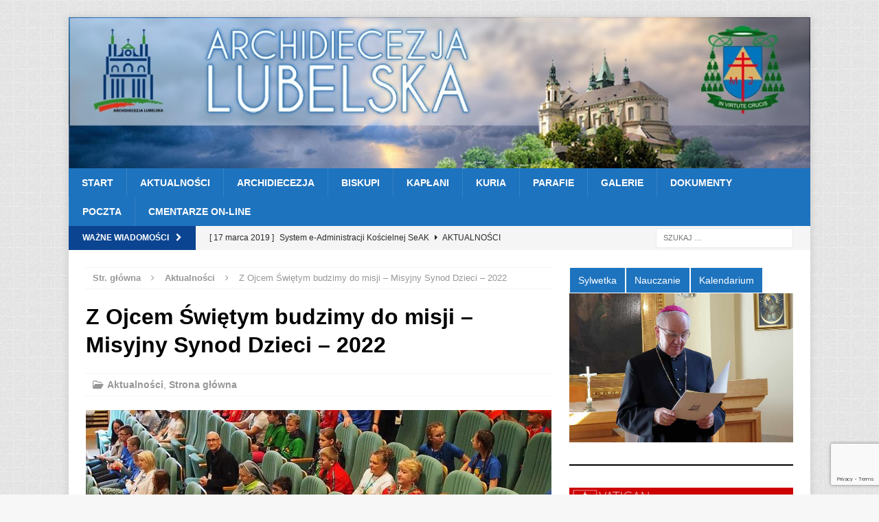

--- FILE ---
content_type: text/html; charset=utf-8
request_url: https://www.google.com/recaptcha/api2/anchor?ar=1&k=6Leur5cUAAAAAIgmPEearSFAvp9_i7r-emw7aJIt&co=aHR0cHM6Ly9hcmNoaWRpZWNlemphbHViZWxza2EucGw6NDQz&hl=en&v=N67nZn4AqZkNcbeMu4prBgzg&size=invisible&anchor-ms=20000&execute-ms=30000&cb=rb0gx9u0mgu1
body_size: 48734
content:
<!DOCTYPE HTML><html dir="ltr" lang="en"><head><meta http-equiv="Content-Type" content="text/html; charset=UTF-8">
<meta http-equiv="X-UA-Compatible" content="IE=edge">
<title>reCAPTCHA</title>
<style type="text/css">
/* cyrillic-ext */
@font-face {
  font-family: 'Roboto';
  font-style: normal;
  font-weight: 400;
  font-stretch: 100%;
  src: url(//fonts.gstatic.com/s/roboto/v48/KFO7CnqEu92Fr1ME7kSn66aGLdTylUAMa3GUBHMdazTgWw.woff2) format('woff2');
  unicode-range: U+0460-052F, U+1C80-1C8A, U+20B4, U+2DE0-2DFF, U+A640-A69F, U+FE2E-FE2F;
}
/* cyrillic */
@font-face {
  font-family: 'Roboto';
  font-style: normal;
  font-weight: 400;
  font-stretch: 100%;
  src: url(//fonts.gstatic.com/s/roboto/v48/KFO7CnqEu92Fr1ME7kSn66aGLdTylUAMa3iUBHMdazTgWw.woff2) format('woff2');
  unicode-range: U+0301, U+0400-045F, U+0490-0491, U+04B0-04B1, U+2116;
}
/* greek-ext */
@font-face {
  font-family: 'Roboto';
  font-style: normal;
  font-weight: 400;
  font-stretch: 100%;
  src: url(//fonts.gstatic.com/s/roboto/v48/KFO7CnqEu92Fr1ME7kSn66aGLdTylUAMa3CUBHMdazTgWw.woff2) format('woff2');
  unicode-range: U+1F00-1FFF;
}
/* greek */
@font-face {
  font-family: 'Roboto';
  font-style: normal;
  font-weight: 400;
  font-stretch: 100%;
  src: url(//fonts.gstatic.com/s/roboto/v48/KFO7CnqEu92Fr1ME7kSn66aGLdTylUAMa3-UBHMdazTgWw.woff2) format('woff2');
  unicode-range: U+0370-0377, U+037A-037F, U+0384-038A, U+038C, U+038E-03A1, U+03A3-03FF;
}
/* math */
@font-face {
  font-family: 'Roboto';
  font-style: normal;
  font-weight: 400;
  font-stretch: 100%;
  src: url(//fonts.gstatic.com/s/roboto/v48/KFO7CnqEu92Fr1ME7kSn66aGLdTylUAMawCUBHMdazTgWw.woff2) format('woff2');
  unicode-range: U+0302-0303, U+0305, U+0307-0308, U+0310, U+0312, U+0315, U+031A, U+0326-0327, U+032C, U+032F-0330, U+0332-0333, U+0338, U+033A, U+0346, U+034D, U+0391-03A1, U+03A3-03A9, U+03B1-03C9, U+03D1, U+03D5-03D6, U+03F0-03F1, U+03F4-03F5, U+2016-2017, U+2034-2038, U+203C, U+2040, U+2043, U+2047, U+2050, U+2057, U+205F, U+2070-2071, U+2074-208E, U+2090-209C, U+20D0-20DC, U+20E1, U+20E5-20EF, U+2100-2112, U+2114-2115, U+2117-2121, U+2123-214F, U+2190, U+2192, U+2194-21AE, U+21B0-21E5, U+21F1-21F2, U+21F4-2211, U+2213-2214, U+2216-22FF, U+2308-230B, U+2310, U+2319, U+231C-2321, U+2336-237A, U+237C, U+2395, U+239B-23B7, U+23D0, U+23DC-23E1, U+2474-2475, U+25AF, U+25B3, U+25B7, U+25BD, U+25C1, U+25CA, U+25CC, U+25FB, U+266D-266F, U+27C0-27FF, U+2900-2AFF, U+2B0E-2B11, U+2B30-2B4C, U+2BFE, U+3030, U+FF5B, U+FF5D, U+1D400-1D7FF, U+1EE00-1EEFF;
}
/* symbols */
@font-face {
  font-family: 'Roboto';
  font-style: normal;
  font-weight: 400;
  font-stretch: 100%;
  src: url(//fonts.gstatic.com/s/roboto/v48/KFO7CnqEu92Fr1ME7kSn66aGLdTylUAMaxKUBHMdazTgWw.woff2) format('woff2');
  unicode-range: U+0001-000C, U+000E-001F, U+007F-009F, U+20DD-20E0, U+20E2-20E4, U+2150-218F, U+2190, U+2192, U+2194-2199, U+21AF, U+21E6-21F0, U+21F3, U+2218-2219, U+2299, U+22C4-22C6, U+2300-243F, U+2440-244A, U+2460-24FF, U+25A0-27BF, U+2800-28FF, U+2921-2922, U+2981, U+29BF, U+29EB, U+2B00-2BFF, U+4DC0-4DFF, U+FFF9-FFFB, U+10140-1018E, U+10190-1019C, U+101A0, U+101D0-101FD, U+102E0-102FB, U+10E60-10E7E, U+1D2C0-1D2D3, U+1D2E0-1D37F, U+1F000-1F0FF, U+1F100-1F1AD, U+1F1E6-1F1FF, U+1F30D-1F30F, U+1F315, U+1F31C, U+1F31E, U+1F320-1F32C, U+1F336, U+1F378, U+1F37D, U+1F382, U+1F393-1F39F, U+1F3A7-1F3A8, U+1F3AC-1F3AF, U+1F3C2, U+1F3C4-1F3C6, U+1F3CA-1F3CE, U+1F3D4-1F3E0, U+1F3ED, U+1F3F1-1F3F3, U+1F3F5-1F3F7, U+1F408, U+1F415, U+1F41F, U+1F426, U+1F43F, U+1F441-1F442, U+1F444, U+1F446-1F449, U+1F44C-1F44E, U+1F453, U+1F46A, U+1F47D, U+1F4A3, U+1F4B0, U+1F4B3, U+1F4B9, U+1F4BB, U+1F4BF, U+1F4C8-1F4CB, U+1F4D6, U+1F4DA, U+1F4DF, U+1F4E3-1F4E6, U+1F4EA-1F4ED, U+1F4F7, U+1F4F9-1F4FB, U+1F4FD-1F4FE, U+1F503, U+1F507-1F50B, U+1F50D, U+1F512-1F513, U+1F53E-1F54A, U+1F54F-1F5FA, U+1F610, U+1F650-1F67F, U+1F687, U+1F68D, U+1F691, U+1F694, U+1F698, U+1F6AD, U+1F6B2, U+1F6B9-1F6BA, U+1F6BC, U+1F6C6-1F6CF, U+1F6D3-1F6D7, U+1F6E0-1F6EA, U+1F6F0-1F6F3, U+1F6F7-1F6FC, U+1F700-1F7FF, U+1F800-1F80B, U+1F810-1F847, U+1F850-1F859, U+1F860-1F887, U+1F890-1F8AD, U+1F8B0-1F8BB, U+1F8C0-1F8C1, U+1F900-1F90B, U+1F93B, U+1F946, U+1F984, U+1F996, U+1F9E9, U+1FA00-1FA6F, U+1FA70-1FA7C, U+1FA80-1FA89, U+1FA8F-1FAC6, U+1FACE-1FADC, U+1FADF-1FAE9, U+1FAF0-1FAF8, U+1FB00-1FBFF;
}
/* vietnamese */
@font-face {
  font-family: 'Roboto';
  font-style: normal;
  font-weight: 400;
  font-stretch: 100%;
  src: url(//fonts.gstatic.com/s/roboto/v48/KFO7CnqEu92Fr1ME7kSn66aGLdTylUAMa3OUBHMdazTgWw.woff2) format('woff2');
  unicode-range: U+0102-0103, U+0110-0111, U+0128-0129, U+0168-0169, U+01A0-01A1, U+01AF-01B0, U+0300-0301, U+0303-0304, U+0308-0309, U+0323, U+0329, U+1EA0-1EF9, U+20AB;
}
/* latin-ext */
@font-face {
  font-family: 'Roboto';
  font-style: normal;
  font-weight: 400;
  font-stretch: 100%;
  src: url(//fonts.gstatic.com/s/roboto/v48/KFO7CnqEu92Fr1ME7kSn66aGLdTylUAMa3KUBHMdazTgWw.woff2) format('woff2');
  unicode-range: U+0100-02BA, U+02BD-02C5, U+02C7-02CC, U+02CE-02D7, U+02DD-02FF, U+0304, U+0308, U+0329, U+1D00-1DBF, U+1E00-1E9F, U+1EF2-1EFF, U+2020, U+20A0-20AB, U+20AD-20C0, U+2113, U+2C60-2C7F, U+A720-A7FF;
}
/* latin */
@font-face {
  font-family: 'Roboto';
  font-style: normal;
  font-weight: 400;
  font-stretch: 100%;
  src: url(//fonts.gstatic.com/s/roboto/v48/KFO7CnqEu92Fr1ME7kSn66aGLdTylUAMa3yUBHMdazQ.woff2) format('woff2');
  unicode-range: U+0000-00FF, U+0131, U+0152-0153, U+02BB-02BC, U+02C6, U+02DA, U+02DC, U+0304, U+0308, U+0329, U+2000-206F, U+20AC, U+2122, U+2191, U+2193, U+2212, U+2215, U+FEFF, U+FFFD;
}
/* cyrillic-ext */
@font-face {
  font-family: 'Roboto';
  font-style: normal;
  font-weight: 500;
  font-stretch: 100%;
  src: url(//fonts.gstatic.com/s/roboto/v48/KFO7CnqEu92Fr1ME7kSn66aGLdTylUAMa3GUBHMdazTgWw.woff2) format('woff2');
  unicode-range: U+0460-052F, U+1C80-1C8A, U+20B4, U+2DE0-2DFF, U+A640-A69F, U+FE2E-FE2F;
}
/* cyrillic */
@font-face {
  font-family: 'Roboto';
  font-style: normal;
  font-weight: 500;
  font-stretch: 100%;
  src: url(//fonts.gstatic.com/s/roboto/v48/KFO7CnqEu92Fr1ME7kSn66aGLdTylUAMa3iUBHMdazTgWw.woff2) format('woff2');
  unicode-range: U+0301, U+0400-045F, U+0490-0491, U+04B0-04B1, U+2116;
}
/* greek-ext */
@font-face {
  font-family: 'Roboto';
  font-style: normal;
  font-weight: 500;
  font-stretch: 100%;
  src: url(//fonts.gstatic.com/s/roboto/v48/KFO7CnqEu92Fr1ME7kSn66aGLdTylUAMa3CUBHMdazTgWw.woff2) format('woff2');
  unicode-range: U+1F00-1FFF;
}
/* greek */
@font-face {
  font-family: 'Roboto';
  font-style: normal;
  font-weight: 500;
  font-stretch: 100%;
  src: url(//fonts.gstatic.com/s/roboto/v48/KFO7CnqEu92Fr1ME7kSn66aGLdTylUAMa3-UBHMdazTgWw.woff2) format('woff2');
  unicode-range: U+0370-0377, U+037A-037F, U+0384-038A, U+038C, U+038E-03A1, U+03A3-03FF;
}
/* math */
@font-face {
  font-family: 'Roboto';
  font-style: normal;
  font-weight: 500;
  font-stretch: 100%;
  src: url(//fonts.gstatic.com/s/roboto/v48/KFO7CnqEu92Fr1ME7kSn66aGLdTylUAMawCUBHMdazTgWw.woff2) format('woff2');
  unicode-range: U+0302-0303, U+0305, U+0307-0308, U+0310, U+0312, U+0315, U+031A, U+0326-0327, U+032C, U+032F-0330, U+0332-0333, U+0338, U+033A, U+0346, U+034D, U+0391-03A1, U+03A3-03A9, U+03B1-03C9, U+03D1, U+03D5-03D6, U+03F0-03F1, U+03F4-03F5, U+2016-2017, U+2034-2038, U+203C, U+2040, U+2043, U+2047, U+2050, U+2057, U+205F, U+2070-2071, U+2074-208E, U+2090-209C, U+20D0-20DC, U+20E1, U+20E5-20EF, U+2100-2112, U+2114-2115, U+2117-2121, U+2123-214F, U+2190, U+2192, U+2194-21AE, U+21B0-21E5, U+21F1-21F2, U+21F4-2211, U+2213-2214, U+2216-22FF, U+2308-230B, U+2310, U+2319, U+231C-2321, U+2336-237A, U+237C, U+2395, U+239B-23B7, U+23D0, U+23DC-23E1, U+2474-2475, U+25AF, U+25B3, U+25B7, U+25BD, U+25C1, U+25CA, U+25CC, U+25FB, U+266D-266F, U+27C0-27FF, U+2900-2AFF, U+2B0E-2B11, U+2B30-2B4C, U+2BFE, U+3030, U+FF5B, U+FF5D, U+1D400-1D7FF, U+1EE00-1EEFF;
}
/* symbols */
@font-face {
  font-family: 'Roboto';
  font-style: normal;
  font-weight: 500;
  font-stretch: 100%;
  src: url(//fonts.gstatic.com/s/roboto/v48/KFO7CnqEu92Fr1ME7kSn66aGLdTylUAMaxKUBHMdazTgWw.woff2) format('woff2');
  unicode-range: U+0001-000C, U+000E-001F, U+007F-009F, U+20DD-20E0, U+20E2-20E4, U+2150-218F, U+2190, U+2192, U+2194-2199, U+21AF, U+21E6-21F0, U+21F3, U+2218-2219, U+2299, U+22C4-22C6, U+2300-243F, U+2440-244A, U+2460-24FF, U+25A0-27BF, U+2800-28FF, U+2921-2922, U+2981, U+29BF, U+29EB, U+2B00-2BFF, U+4DC0-4DFF, U+FFF9-FFFB, U+10140-1018E, U+10190-1019C, U+101A0, U+101D0-101FD, U+102E0-102FB, U+10E60-10E7E, U+1D2C0-1D2D3, U+1D2E0-1D37F, U+1F000-1F0FF, U+1F100-1F1AD, U+1F1E6-1F1FF, U+1F30D-1F30F, U+1F315, U+1F31C, U+1F31E, U+1F320-1F32C, U+1F336, U+1F378, U+1F37D, U+1F382, U+1F393-1F39F, U+1F3A7-1F3A8, U+1F3AC-1F3AF, U+1F3C2, U+1F3C4-1F3C6, U+1F3CA-1F3CE, U+1F3D4-1F3E0, U+1F3ED, U+1F3F1-1F3F3, U+1F3F5-1F3F7, U+1F408, U+1F415, U+1F41F, U+1F426, U+1F43F, U+1F441-1F442, U+1F444, U+1F446-1F449, U+1F44C-1F44E, U+1F453, U+1F46A, U+1F47D, U+1F4A3, U+1F4B0, U+1F4B3, U+1F4B9, U+1F4BB, U+1F4BF, U+1F4C8-1F4CB, U+1F4D6, U+1F4DA, U+1F4DF, U+1F4E3-1F4E6, U+1F4EA-1F4ED, U+1F4F7, U+1F4F9-1F4FB, U+1F4FD-1F4FE, U+1F503, U+1F507-1F50B, U+1F50D, U+1F512-1F513, U+1F53E-1F54A, U+1F54F-1F5FA, U+1F610, U+1F650-1F67F, U+1F687, U+1F68D, U+1F691, U+1F694, U+1F698, U+1F6AD, U+1F6B2, U+1F6B9-1F6BA, U+1F6BC, U+1F6C6-1F6CF, U+1F6D3-1F6D7, U+1F6E0-1F6EA, U+1F6F0-1F6F3, U+1F6F7-1F6FC, U+1F700-1F7FF, U+1F800-1F80B, U+1F810-1F847, U+1F850-1F859, U+1F860-1F887, U+1F890-1F8AD, U+1F8B0-1F8BB, U+1F8C0-1F8C1, U+1F900-1F90B, U+1F93B, U+1F946, U+1F984, U+1F996, U+1F9E9, U+1FA00-1FA6F, U+1FA70-1FA7C, U+1FA80-1FA89, U+1FA8F-1FAC6, U+1FACE-1FADC, U+1FADF-1FAE9, U+1FAF0-1FAF8, U+1FB00-1FBFF;
}
/* vietnamese */
@font-face {
  font-family: 'Roboto';
  font-style: normal;
  font-weight: 500;
  font-stretch: 100%;
  src: url(//fonts.gstatic.com/s/roboto/v48/KFO7CnqEu92Fr1ME7kSn66aGLdTylUAMa3OUBHMdazTgWw.woff2) format('woff2');
  unicode-range: U+0102-0103, U+0110-0111, U+0128-0129, U+0168-0169, U+01A0-01A1, U+01AF-01B0, U+0300-0301, U+0303-0304, U+0308-0309, U+0323, U+0329, U+1EA0-1EF9, U+20AB;
}
/* latin-ext */
@font-face {
  font-family: 'Roboto';
  font-style: normal;
  font-weight: 500;
  font-stretch: 100%;
  src: url(//fonts.gstatic.com/s/roboto/v48/KFO7CnqEu92Fr1ME7kSn66aGLdTylUAMa3KUBHMdazTgWw.woff2) format('woff2');
  unicode-range: U+0100-02BA, U+02BD-02C5, U+02C7-02CC, U+02CE-02D7, U+02DD-02FF, U+0304, U+0308, U+0329, U+1D00-1DBF, U+1E00-1E9F, U+1EF2-1EFF, U+2020, U+20A0-20AB, U+20AD-20C0, U+2113, U+2C60-2C7F, U+A720-A7FF;
}
/* latin */
@font-face {
  font-family: 'Roboto';
  font-style: normal;
  font-weight: 500;
  font-stretch: 100%;
  src: url(//fonts.gstatic.com/s/roboto/v48/KFO7CnqEu92Fr1ME7kSn66aGLdTylUAMa3yUBHMdazQ.woff2) format('woff2');
  unicode-range: U+0000-00FF, U+0131, U+0152-0153, U+02BB-02BC, U+02C6, U+02DA, U+02DC, U+0304, U+0308, U+0329, U+2000-206F, U+20AC, U+2122, U+2191, U+2193, U+2212, U+2215, U+FEFF, U+FFFD;
}
/* cyrillic-ext */
@font-face {
  font-family: 'Roboto';
  font-style: normal;
  font-weight: 900;
  font-stretch: 100%;
  src: url(//fonts.gstatic.com/s/roboto/v48/KFO7CnqEu92Fr1ME7kSn66aGLdTylUAMa3GUBHMdazTgWw.woff2) format('woff2');
  unicode-range: U+0460-052F, U+1C80-1C8A, U+20B4, U+2DE0-2DFF, U+A640-A69F, U+FE2E-FE2F;
}
/* cyrillic */
@font-face {
  font-family: 'Roboto';
  font-style: normal;
  font-weight: 900;
  font-stretch: 100%;
  src: url(//fonts.gstatic.com/s/roboto/v48/KFO7CnqEu92Fr1ME7kSn66aGLdTylUAMa3iUBHMdazTgWw.woff2) format('woff2');
  unicode-range: U+0301, U+0400-045F, U+0490-0491, U+04B0-04B1, U+2116;
}
/* greek-ext */
@font-face {
  font-family: 'Roboto';
  font-style: normal;
  font-weight: 900;
  font-stretch: 100%;
  src: url(//fonts.gstatic.com/s/roboto/v48/KFO7CnqEu92Fr1ME7kSn66aGLdTylUAMa3CUBHMdazTgWw.woff2) format('woff2');
  unicode-range: U+1F00-1FFF;
}
/* greek */
@font-face {
  font-family: 'Roboto';
  font-style: normal;
  font-weight: 900;
  font-stretch: 100%;
  src: url(//fonts.gstatic.com/s/roboto/v48/KFO7CnqEu92Fr1ME7kSn66aGLdTylUAMa3-UBHMdazTgWw.woff2) format('woff2');
  unicode-range: U+0370-0377, U+037A-037F, U+0384-038A, U+038C, U+038E-03A1, U+03A3-03FF;
}
/* math */
@font-face {
  font-family: 'Roboto';
  font-style: normal;
  font-weight: 900;
  font-stretch: 100%;
  src: url(//fonts.gstatic.com/s/roboto/v48/KFO7CnqEu92Fr1ME7kSn66aGLdTylUAMawCUBHMdazTgWw.woff2) format('woff2');
  unicode-range: U+0302-0303, U+0305, U+0307-0308, U+0310, U+0312, U+0315, U+031A, U+0326-0327, U+032C, U+032F-0330, U+0332-0333, U+0338, U+033A, U+0346, U+034D, U+0391-03A1, U+03A3-03A9, U+03B1-03C9, U+03D1, U+03D5-03D6, U+03F0-03F1, U+03F4-03F5, U+2016-2017, U+2034-2038, U+203C, U+2040, U+2043, U+2047, U+2050, U+2057, U+205F, U+2070-2071, U+2074-208E, U+2090-209C, U+20D0-20DC, U+20E1, U+20E5-20EF, U+2100-2112, U+2114-2115, U+2117-2121, U+2123-214F, U+2190, U+2192, U+2194-21AE, U+21B0-21E5, U+21F1-21F2, U+21F4-2211, U+2213-2214, U+2216-22FF, U+2308-230B, U+2310, U+2319, U+231C-2321, U+2336-237A, U+237C, U+2395, U+239B-23B7, U+23D0, U+23DC-23E1, U+2474-2475, U+25AF, U+25B3, U+25B7, U+25BD, U+25C1, U+25CA, U+25CC, U+25FB, U+266D-266F, U+27C0-27FF, U+2900-2AFF, U+2B0E-2B11, U+2B30-2B4C, U+2BFE, U+3030, U+FF5B, U+FF5D, U+1D400-1D7FF, U+1EE00-1EEFF;
}
/* symbols */
@font-face {
  font-family: 'Roboto';
  font-style: normal;
  font-weight: 900;
  font-stretch: 100%;
  src: url(//fonts.gstatic.com/s/roboto/v48/KFO7CnqEu92Fr1ME7kSn66aGLdTylUAMaxKUBHMdazTgWw.woff2) format('woff2');
  unicode-range: U+0001-000C, U+000E-001F, U+007F-009F, U+20DD-20E0, U+20E2-20E4, U+2150-218F, U+2190, U+2192, U+2194-2199, U+21AF, U+21E6-21F0, U+21F3, U+2218-2219, U+2299, U+22C4-22C6, U+2300-243F, U+2440-244A, U+2460-24FF, U+25A0-27BF, U+2800-28FF, U+2921-2922, U+2981, U+29BF, U+29EB, U+2B00-2BFF, U+4DC0-4DFF, U+FFF9-FFFB, U+10140-1018E, U+10190-1019C, U+101A0, U+101D0-101FD, U+102E0-102FB, U+10E60-10E7E, U+1D2C0-1D2D3, U+1D2E0-1D37F, U+1F000-1F0FF, U+1F100-1F1AD, U+1F1E6-1F1FF, U+1F30D-1F30F, U+1F315, U+1F31C, U+1F31E, U+1F320-1F32C, U+1F336, U+1F378, U+1F37D, U+1F382, U+1F393-1F39F, U+1F3A7-1F3A8, U+1F3AC-1F3AF, U+1F3C2, U+1F3C4-1F3C6, U+1F3CA-1F3CE, U+1F3D4-1F3E0, U+1F3ED, U+1F3F1-1F3F3, U+1F3F5-1F3F7, U+1F408, U+1F415, U+1F41F, U+1F426, U+1F43F, U+1F441-1F442, U+1F444, U+1F446-1F449, U+1F44C-1F44E, U+1F453, U+1F46A, U+1F47D, U+1F4A3, U+1F4B0, U+1F4B3, U+1F4B9, U+1F4BB, U+1F4BF, U+1F4C8-1F4CB, U+1F4D6, U+1F4DA, U+1F4DF, U+1F4E3-1F4E6, U+1F4EA-1F4ED, U+1F4F7, U+1F4F9-1F4FB, U+1F4FD-1F4FE, U+1F503, U+1F507-1F50B, U+1F50D, U+1F512-1F513, U+1F53E-1F54A, U+1F54F-1F5FA, U+1F610, U+1F650-1F67F, U+1F687, U+1F68D, U+1F691, U+1F694, U+1F698, U+1F6AD, U+1F6B2, U+1F6B9-1F6BA, U+1F6BC, U+1F6C6-1F6CF, U+1F6D3-1F6D7, U+1F6E0-1F6EA, U+1F6F0-1F6F3, U+1F6F7-1F6FC, U+1F700-1F7FF, U+1F800-1F80B, U+1F810-1F847, U+1F850-1F859, U+1F860-1F887, U+1F890-1F8AD, U+1F8B0-1F8BB, U+1F8C0-1F8C1, U+1F900-1F90B, U+1F93B, U+1F946, U+1F984, U+1F996, U+1F9E9, U+1FA00-1FA6F, U+1FA70-1FA7C, U+1FA80-1FA89, U+1FA8F-1FAC6, U+1FACE-1FADC, U+1FADF-1FAE9, U+1FAF0-1FAF8, U+1FB00-1FBFF;
}
/* vietnamese */
@font-face {
  font-family: 'Roboto';
  font-style: normal;
  font-weight: 900;
  font-stretch: 100%;
  src: url(//fonts.gstatic.com/s/roboto/v48/KFO7CnqEu92Fr1ME7kSn66aGLdTylUAMa3OUBHMdazTgWw.woff2) format('woff2');
  unicode-range: U+0102-0103, U+0110-0111, U+0128-0129, U+0168-0169, U+01A0-01A1, U+01AF-01B0, U+0300-0301, U+0303-0304, U+0308-0309, U+0323, U+0329, U+1EA0-1EF9, U+20AB;
}
/* latin-ext */
@font-face {
  font-family: 'Roboto';
  font-style: normal;
  font-weight: 900;
  font-stretch: 100%;
  src: url(//fonts.gstatic.com/s/roboto/v48/KFO7CnqEu92Fr1ME7kSn66aGLdTylUAMa3KUBHMdazTgWw.woff2) format('woff2');
  unicode-range: U+0100-02BA, U+02BD-02C5, U+02C7-02CC, U+02CE-02D7, U+02DD-02FF, U+0304, U+0308, U+0329, U+1D00-1DBF, U+1E00-1E9F, U+1EF2-1EFF, U+2020, U+20A0-20AB, U+20AD-20C0, U+2113, U+2C60-2C7F, U+A720-A7FF;
}
/* latin */
@font-face {
  font-family: 'Roboto';
  font-style: normal;
  font-weight: 900;
  font-stretch: 100%;
  src: url(//fonts.gstatic.com/s/roboto/v48/KFO7CnqEu92Fr1ME7kSn66aGLdTylUAMa3yUBHMdazQ.woff2) format('woff2');
  unicode-range: U+0000-00FF, U+0131, U+0152-0153, U+02BB-02BC, U+02C6, U+02DA, U+02DC, U+0304, U+0308, U+0329, U+2000-206F, U+20AC, U+2122, U+2191, U+2193, U+2212, U+2215, U+FEFF, U+FFFD;
}

</style>
<link rel="stylesheet" type="text/css" href="https://www.gstatic.com/recaptcha/releases/N67nZn4AqZkNcbeMu4prBgzg/styles__ltr.css">
<script nonce="iuJHZFioWNAPk8dxRKIQEA" type="text/javascript">window['__recaptcha_api'] = 'https://www.google.com/recaptcha/api2/';</script>
<script type="text/javascript" src="https://www.gstatic.com/recaptcha/releases/N67nZn4AqZkNcbeMu4prBgzg/recaptcha__en.js" nonce="iuJHZFioWNAPk8dxRKIQEA">
      
    </script></head>
<body><div id="rc-anchor-alert" class="rc-anchor-alert"></div>
<input type="hidden" id="recaptcha-token" value="[base64]">
<script type="text/javascript" nonce="iuJHZFioWNAPk8dxRKIQEA">
      recaptcha.anchor.Main.init("[\x22ainput\x22,[\x22bgdata\x22,\x22\x22,\[base64]/[base64]/[base64]/ZyhXLGgpOnEoW04sMjEsbF0sVywwKSxoKSxmYWxzZSxmYWxzZSl9Y2F0Y2goayl7RygzNTgsVyk/[base64]/[base64]/[base64]/[base64]/[base64]/[base64]/[base64]/bmV3IEJbT10oRFswXSk6dz09Mj9uZXcgQltPXShEWzBdLERbMV0pOnc9PTM/bmV3IEJbT10oRFswXSxEWzFdLERbMl0pOnc9PTQ/[base64]/[base64]/[base64]/[base64]/[base64]\\u003d\x22,\[base64]\x22,\x22KcOWe8KgYMKCdsOjEDpLW8OXw5LDtMOowqDCtcKHbUpibMKAeFdPwrDDtcKvwrPCjMKvLcOPGCRWVAYRc3tSZsOQUMKZwr3CjMKWwqg7w77CqMOtw75rfcOeZsOzbsOdw5kew5/ChMOawqzDsMOswrcpJUPCm2zChcORclPCp8K1w7PDjSbDr2zCt8K6wo1CJ8OvXMO1w7PCnybDjRZ5wo/DpMK7UcO9w7zDrsOBw7REMMOtw5rDtMOcN8KmwqdAdMKAewHDk8Kqw4LCmycSw4bDrsKTaGPDoWXDs8K/w4V0w4oZIMKRw55BQMOtdzXClsK/[base64]/DnVNvw4jCv8KkU2VFwoPCssKow5Fsw4N9w7RVQMOnwqzCpzzDmlfCgX9dw6TDnGDDl8Ktwq0uwrk/S8K8wq7CnMO2wptzw4kMw6LDgBvCrTQVbR/CqsOmw6DCtsKaMcOsw4/DknrDrMOYVcKoQ1kww43ChsO4HUsBRcKmUg8IwrsYwqwtwosXScKhTFDCn8Onw7MifsKXXGZVw4ccwrXCmQZBZ8O2JnHCrMOHJ0LCt8OTOiF/wodXw6xDdcKcw43CpsOUPMOCaQctw4rDscOnw6w1NMKCwrgww5zDsxNBcMO2WQ/DtsOIXQTDvFnCqmvCrsKPwqDCqcKXJRbCtcOfOyIKwpMHIxhUw7oFREjDnyjDmg4ZA8OIdcKgw4bDpGjDtMO/w7jDjH3DgVbDogLDpMOow6cww5QuNXInPMK5wqLCmRDCjMOBwq7CuD51MWl3UQzDoHtgw67DhhxWwqt0BXHCrsKNw4zChMONTn3CiCPCvsKhTsOxC10AwozDkMO8wrrCuUo2LcOaDcO0wr/Ch2PClBXDg1fCqQTCizN6BsKQMltlOkwowohpdcO+w4ILacKnRjs2RFzDnxzCu8KUdgnCjiE3BsKYGEXDgMOFDkbDiMKNUcOBJVhww5/DlsOKTQfCpMOYWmvDrGglwrZKwrw8wrI+wqJxwrkpT2jDoG/DiMOFBDs4GwHCtsKQwow1OXPCmMO9diHCtivCn8K6KcKgL8KMKcObwq1ow7nDpGrCojbDrFwPw4LCrMK2cV1vw4FeZ8OMV8OUw7AsQsOsZhxuZkIewpAqRVjCqC7CtcK1RwnDlsKiwpjDisKOdA4uwpnDj8ONw5/DqATCg14vfm9+CsKyI8OhJcO7Z8KEwpQDwpLCisO9MMKLZQPDiC0IwoksdMKWwoXDv8KfwqEowppHPFfCuVjCrCfDoWXCuSdMwqYnIzsTEmBnw5w7YsKRwrbDgE3CpsKwLGLDhw7CiVLCgVxwUVw2Yys2w7JeB8K8UcOHw7NdaF/CvcOPw6fDoUXCqsO0ZQFSBRHDjMKNwrw6w5czwqzDjlpRQ8KOFsKYLVXCrm0swqLDgcO0wrkFwrpGdsOrw61cw6w8wqJGVMK1w7XCu8KvPMOVVm/[base64]/CvTctwo5GBsKoTXdpRE7CvlASw4VrwoHDiCPDv2ckwqFwDU3CnVLCgMO2wrBwVlPDp8K0wpDCicOIw7sAX8ORXj/DusOBMThLw4VXTRNkbcOQLMKhP1/DuB8VezDCll1Ew6tWE1nDtMOWAsODwpvDtUPCm8Oow7PCnMK/FwodwobCsMKWwpJ/wox+LsKdNsOCSMOCw6JfwobDhTHCmcOCHg7Ct0XCqMKDORnDkMOHG8O1w57ChcK2wq5qwoNwZ1fCpsOpKwEPwpLCj1bClV/DgGYUHTBiwpHDk38HB03Dv2PDiMOHUDNdw6ZkTjw5fMObXsOjIFHCtn/[base64]/ChmLCkcOgw5sAasO3V3onwqoUHcOPBT0Yw4rCqcKHw7vCgsK8w58NX8OJwr7DgRrDoMKBXMOMEy/[base64]/[base64]/Ds8KXI8K8wrY6w5RNw7HCo0zCiSU3OwPDuMKuRsKqw4ISw4/DtGLDs3QQw4DCgEfCvsOYDEE+NjFHbRjDkn9nw63DhkjDtcOsw5LDkxfDlsOaZcKTw4TCpcOsNMOxNybCqHYWZsO+cW/DqsOpfsKFEMK1w7HCgcKWwpJQw4DCn0XCpg97elNsYFzDqW3Cv8OWV8Oiw4rCpMKdw6rCpsO4wpgsV3pREhkuAltce8OGwq3CnQHDpX89wrx5w6bDt8K3w7I2w4HCssKDWSgEw6AhWcKTQgDDmcOkBcKqZjN/w4vDmwjDkcK/TGMFOsOswrfDrzEKwpLDtsOdw7xXw4HCkCQiJ8KVVcKaL1LDiMOxeUZfw54TUMOIKX3DlkNywrMFwqIWwrV4T1/[base64]/Dr8OJw6jCuUc6NT7CuMKGw7heLsOYw6JfwrPCkitdwrVlc1ZtFMKcwqxJwqzDqcKDw7JCbsKVAcOzUMKzFF5qw6Ijw4/CmsOsw6XCj2fDuR9qOjsvw73Ckh0Ow65UEMOZwoNLSsO+GzJ2RFgPfMK/wozCigwRLsKkw5FOesOSXMODwp7DlSYJw4nCksOAwr5Uw7UzY8OlwqrChRTCu8KfwpjDvsOzRMOBS23DuVbDnQfDpMOYwpnCqcOvwpp4wrkVwq/DhkrCnMKtwrHCjUnCv8Kkfmhhwrs/[base64]/wqHDgHDCsMKHYsKrwqrDi8Kbwp3CmxFwwrMEwrbClsO2RsKfwqDCoGMQTwEuQMKVwr0RHTkdw5t+T8KvwrfCjsOYFxHDmMOaWMKJA8OAGkodwrLCgsKYT1/DkcKjLVjCnMKSbcK6w5sjahXCtcKlwpTDtcOjQMKXw4NJw4hfLiUTH3wXw77CuMO0TgFbP8OqwojCnsOuwotNwrzDlgRGFMKww6NBLiPCncKvwqvDr1fCpQzDpcOdwqR0eUAqwpY2w4fCjsKIw5Nnw4/DvHsAwrrCuMO8HH9MwpVVw4kCw58RwqYIMsKwwo58S0ZkEEDCmRJEFFojw47Ck0BnKHzDqj7DnsKNNMOGT3bChURXGsKKwrTCsx8uw6/CsgHClsOpX8KfY2YFf8KlwqsJw5IUdcObQsOrPy7DjMK3TnQHw4/Cm250HsODw5LDgcOZw6bDlsKGw4xLw5AqwrZ8w6dKw6jDqX81wq8oAhrCqsKDfMO2wqEYw6bDrh5Qw4Ntw5/Do0TDizLCr8KTwrV5fcOVBsKRQ1XChMKxCMKSw7M2w67CjT1Uwow8LmTDsBJbw4MEDRNCRBjCvMK/wrnDvMOrfSxSwqXCqE0dacKrQxVew4UtwrjDlUXCqGfDvELCocOHwoYLw7dXwqDCjcOmGcKLURLChsKNwoovw4Now7l5w4IQw5N3wpZIwoZ5N0dZw6ktBmoJAQfCoX4tw7/[base64]/CkBDDl8Kcw7HCnDlNVsKrT3UcScOgH8OOwpDDgsKZw65/[base64]/w6oBwovDrsO2R8KiW1zCtCfCllbCsDDDnsOLw63DkMOawrpqGsOYIHZ5TXkyNz/CvkHChS/CtBzDt3IKHMKaEMKHw67CozPDrTjDp8KCRBLDpsKuO8OZwrrDqMK5WMOBN8Krw4IcP0M1w4bDlXzChcKGw7DCjBDCnUfDjAlsw7/CrsOpwqQXeMK2w4XCmBnDo8OnECjDusOXwroIfRcCTsKmNVQ9wod/ccOUwrbCjsKmd8Kbw5jDhsK4wrbCvC4zwoxxwqdcw4/CgsOBGWPCnVjCosKKUT0UwoIzwol6MMOkWgQaw4bCj8Ouw447JSg8b8KBZcK8JcKsOR8tw5Ibw6B7LcO1WMOnGMKQZMOww7tkwoLCt8K+w7/CiFc+MsOhw4c/w6nDi8Kbwp8iwr1tDlRAbMOyw6xVw58ISTDDnEfDtMKvFhfDksOUwprDqyPCgAAIYWcqIBfCt3/Di8O2SC5CwrTDh8KsLBE5H8OBNlk/[base64]/Cs8KxFCYzCDXDqMKraMOFDUUpCF3DsMKuT2dhP2sOwohsw41ZOMORwocbw7bDoT9gMGPCrcKFw5AgwrhbJwkFw4fDs8KqFMKhdgbCpcO8w57DmsOxw6PCgsOjw7rCkwrDn8OIwoJnwpPDlMKOVkfDtT5pesO/wo3DlcOuw5knw5w9DcKmwqVSRsOzAMO5w4DDkHESw4PDp8OcU8OEwqBrOwAkwrZlwqrDscO9wq/Dpg7CqMOVTRbDqMO8wpTDrmY1w4sXwpltVMKJw7M2wr/[base64]/DC7CknEUwr4yPMOHw7BUwpRBAFdtJzM6w6UpLMOJw7jDsX8WfzvCh8KVTkDDpsO5w5lRGDlvBg7DrG3CrsKcw5jDicKSBMKvw6UGw7rCs8K+LcOPUsOaBk1Cw558CsO/wpRBw4TCllXClMKZG8KIwqbCgUTDsX3ChsKvZWZXwp4CbijClkzDglrCicK1FQxLwqXDoEHClcO5w6LDhsKxBg03WcO/w4jCuRrDp8KmP0d/w60EwpDDtEXDvChuE8O7w4nCm8O5MmvDhsKcehvDgMOhYyzCrsOsfXfCsjgHDMOvbMO9wrPCtMOewoTCql/DtcKtwqN3BsKmwqsow6TCjWvCoHbCncKKGAnDoB/Ci8O0KB3DhcOWw4zCj1xqLsOsfiXDhMKibMOPPsKcw5kQw5taw7fCk8KhwqjCosK4wqIgwrjCucO3wqvDqUvDt3tsWXtTaS4Gw5laJ8OtwrpfwqHDrXYMUG3ChU5Xw6MnwqY6w7HDizXClFM1w6zCqjgdwqPDnyjDs01GwqV2w5caw6QtWS/Cv8KFKsOOwqDCm8O9w51LwqVERSgidm5ed1DCtj0ZfMONw77Ckg4gHSDDnQQbbcK1w4LDg8Oia8OkwqRWw7Ikw5/[base64]/Cl8K0e0HDvCcXIzvDgSHDgsOEw703WBBoDsOuw6TCgG5Zw7HCt8O+w7FGwrp7w41Wwq08NcOZwqrClcODwrA2Fw9ecMKTbjvDl8K1EcKtw5Ubw6I0w6F8aVcuwrjCiMOGw5HDjFEKw6RDwqpdw41ywpDDtmbCiRfDv8KmbQXDhsOoRm/[base64]/Cu07CoTNYw6Nvw4/DgsKxwqA5GsKOwpLDp8Kxw6AOKMKleMOxCE/[base64]/ZnASYiJMwoYDRhZwwqfCvgrCojHDlAHClwRgJMO/JXY5w6AuwpfDr8KSw4jDgcK7DQYIw6vCuhYLw7MYGmYFTgHDmjvCvljDrMOMw7RiwoXDgMO7w4cdBg8CCcOWw5fCnjvCq3XCvcOHZsKVwozCj3HCvMK+PMOXwpgXHwQdc8Oaw6NrFhHCs8OMDcKFw47DlDYzUQ7CqmQjwoxywq/DqwTCqWdEwonDjMOjw7sFw6/[base64]/[base64]/DvcKITcO9w5IGI8KYw4hSwoLCp8KoT8OqHkbDqy8GTMK+w4s0wo5vw6t1w59KwqvCqz1pX8KpBsOFwqYawpPDhcO0DcKSSyPDosKRw5nCi8KowqUeMcKFw7PDqx07AsKPwpIcXGZkfcObw5VmEhFkwrV9woZLwqnDlMKxw5dPw5BnwpTCtANVdMK/w7rDjMKNw7rDiFfChMK/Fhc/w4kXacKAw4l7PV3CqEDCoVopwrrDuTrDk3HCisKcbMOKwrhSwoLChQrCpX/DucO/PCrDm8KzAMODw4bCmVZDeSzCu8O1TQPChkxYwrrDpsKcbj7DgsO5wr9DwqMDBsOmLMKpUSjCn0jDmhgHw7kaZzPCjMKTw5DCucOLw5zCmcO/w68swrB6wqrCoMKxwoPCr8OIwoIOw7HCmxfCjUImw5LCsMKPw5nDhcO8w4XDpMOuVU/CtMOqYBZXdcKsFcKtWhPCksKIw7Vkw6jCuMOJwqLDpRReasK8HMK8wqrCpsKtKTfCvRxbw4/DusKdwqzChcKqwrMgw4EswqLDncOAw4jDo8KCQMKNeybDjcK3AMKVT2vDl8KNNxrCvsKYZUDCusO2aMK5T8KSw44+w6lJwqY0wqjCvBXCmsOyC8Krw4nCqlDDp1o9BxDCsHoKa1HDmCTDlGrDqD3DusK/w5pww4TCpsKCwoQgw4ALUjAfwoIuCMOVYcO3H8KlwrMZw6YLw4PDiiLDssKXF8KCw7/[base64]/woJjM8ORUcKLLmYAw5MaU8Kvw7/[base64]/CqXkMbcK2w73Dh8KXwpnDoMKrwqBvwr9fwprDj8KHasK/wr3CuEDCi8KoeXfDncOawrA7HQXCrsKGDMO1HcK3w5XCr8KHTgbCr1zClsK+w5IDwrpyw412XEM/PxFawovCoS/DtAB/awdJw5YDcw09M8OIFVhVw4cEEQQGwoQjX8OGcsKYVDnDjX3DusKcw6bDvUPCpcKwYE82QELCu8KVw5jDlMKKe8OWGcKLw6bCiH/DhMKRXxfCjMKxXMODw7vDo8KORB7DgXbDtj3Du8KBfcKwV8KIQ8OhwoIyRMOXwozDnsOoUznDj3ILwrrCumkNwrRFw43Dj8KWw4ErD8OMw4LDq0jDjT3DgcKINRggccOawoHDl8K6U0Nxw6DCtcKNwrNkOcOQw5PDnWcPw6vDpxhpwq7Di2UpwoBmHcKgwpA/w4d3CMOMZX3CrjRCYMOFwp/CjsOXw73CisOAw4NbYRzCqsOqwrHCoBVLW8OWw7dDYMOGw5kVXcOYw5rChztjw5www5DCljxPfsOHwrbDhcOUBsK7wrjDlsKPXsO6w43CmQJ1ezUdXALDocOuw6VHMcOmAz9Tw7TDv0jDljzDnUUsR8Kbw6sdZsO2wqFqw6zCuMO3Cj/Dp8KmfT3CvmjCkcOZAsOHw7HCk34pwrbDnMO1w5PDjMOrw6LCgHFgKMKhGwtuw7TDrMOkwoPDg8KXw5nDvsKnwr9ww5xobMOvw5/[base64]/[base64]/w7DDksKhwqU9w5wPwq7DkA7Cpz7CgcObwrLDpSfCm2fDkMODwr8ywoBJwpRWCsOEwp/DhCwIfcKGw7gdKMOcNsOyasKLWSdKHMKmIsO4b2sERilFw4Z2w6/Ckm81ScKVGgYvwoZxHnjCrhvDgMOYwo0AwpjCksKDwq/DvHbDpms3wrYnZsOvw6BPw6HDlsOvCMKOwr/ClzsFw706DsKLw4kKO3Afw4LDhcKYKsOvw7E2ZhrCssOKa8K7w5bChcO5w5dADMOVwo/[base64]/CkF1tFMOkw618BWzDsH1nw6Q5w4ZQdAPDgz0mw5zDs8KUwrJcDcOJw683dyHDrS9YZ3xgwq7CisKaYnx2w7DDkcKqw5/Ci8OoFsOPw4/DjMOWw7VTwrPCncK0w6VvwpvCucOJw5rDhDppw6jCrgvDosKgPALCnh3Dn0LDkRIbE8KvBwjDgjY/[base64]/w7xdwqLCqTbDtRs0w7jDsi3CusO2fzIgw6Jdw7xEwooNG8KlwoQ3AsKtw7PCgcK2UcK3cjZ4w5jCl8KeAB9zAmrCrcK1w5fCoznDihnCk8KnPzfDmcOow7bCt1AcXMOgwpUOe1goZ8ONwr/DiEzDo2xLwrtxZcKeahZDw6HDksOZSF82Y1fDs8KcDiXCgyDCusOCbsKeaD4ywodXWsKJwrjCtihAOsO4OcK3AUvCuMONwqV4w4/ChF/DisKKw6wzai4/w6PCtsK1wqtFw5VrNMO1Sj9jwqrDm8KLIG/DsSLCpS5kUsOlw7RxP8OCZl5Zw53CnwBFbMKfDcOEw73Dv8OpCcKWworDvlLCvsOoVHYuXjwXdF7DsxPDqMKOHsK6CMORY3rDl0B5bywVFsOdw5IQw4rDvwQhA0tBN8OfwqVla39DdwBJw7t2wrgPAnsIDMKJw4l9wocrBVFxFnB0ch/CvsONASIFwrnCgsOydMK+WQfDmhvCnUlBURnCu8KKWMK9DcOYwoXCjWjDsjpEw5nDnwvCt8KewocaX8KFw7pMwotqwrfDhMK7wrTCkMKdBsKyNQsFRMKEMVVYV8KHwqPCiW/Cu8O/w6LCm8KaMGLDqAoddsOaGwDCscOkOMO6YHzCi8OoRMOeNsKEwr/CvAY+w5I5wr3DucOkwrxOZgbCgsKvw7wxSCd4w4ROSsOFFDHDm8OEZ11nw4fCgFIvNMOAfETDncOMw4DCjADCtRbCj8O9w7rCuFUHVsKwH2HCjTbDs8Kkw4kpwqzDp8OWw6pXEnbDiiUUwr9eKcOzcClyU8Kzw7toaMOZwoTDlsOqGV/CusKsw6HCuQfDiMKaw5/DvMK2woAswrt9THZpw67Ctyl0csKjw4bCiMKyRMK4worDgMK2w5V5TVJAJsKlPsK7wo02DsOzFMOwIMO3w4nDi3zCh0vDpMKXwpTCvcKOwrp6Q8O2wpTDmAMCHwTCvCYiwqcSwqE7wpvCpnLCmcOhw6/[base64]/[base64]/Dk8Kfw4tSWcOcwpBTw5/[base64]/DvQ0AwptTwpzDuG5mwosEEQF8w5MnwpjDtcKfw5PChwwzwosqNcKzw6cDMsO0wqfCp8KNZsKiwqAsVkIPw73DucO1VU7DgsKuwp9Vw6nDhlcdwoBJScKNwqrCvsKDDcKYGD3CvQR8dlTCgcO4Kl7DvRfDtcKKwovDusKtw68QSBrColDCuXg7wr1/RcKLNMOVIGbCrMOhwpkcwrA/[base64]/[base64]/CisOLasKCw5TDqsOxw5rClhMuJMKuTxrDr8K/wqvCgiHCnRjCi8O8ZMKaQMK+w7RRwqXClE5TBFdRw59JwqpoGDR2V1hZw6xJw5FKw7nChnoYWWHCgcOww455w601w6HCu8KxwrvDocKyR8OWdgJsw6VewqI4w44Jw54Bw5TDtBDCh33Cl8O2w6thOWx/w73Dl8K9LsK7Wns/wog/PFI2VMKaPjwdR8OnGcOhw4/DpMKkXXrDlcKAQw5ZaHZJw6nCkRLDjGLDj3cJS8KScgfCk0ZnYcKANMKTA8O2w4vDm8KbMExQw6fCqMOkwo4NQy9ZAXTCh2w6w7jCjsKjAGXCsnsYSjXDkU/DnMKhPR9oK3HCix12w5xcwrXCocONwo7Dv1bDiMKwNcOTw7zCvRsnwr/CiHXCuV44YVzDvghpwrIZB8Krw54vw5p0wrEiw5khw4FJFsO/w4MVw4vCpw09EQvCsMKYRsKnOMOAw4hEB8OeSRTCi0MewrbClgjDk0dCwqo/wrsIOAJzJwLDh3DDqsOdB8OmeznDusOcw6VcAzZ6w5bClsKtRQDDohlCw7TDt8OcwrfCoMK/F8OJQRhxQ1UEw49dw6M9w4hrwrTDsmnDvXHCpQN7w6nCkAwEwpgrdHx3wqLCtizDtMOGFGsMfEPCi1vCn8KSGGzChcOXw5xAATYhwpQMXcKREcKqwotgw6YrasOLbsKbwqRzwrPCoxTChsKLwqARZMKhw5hRZkjCg3xfC8OxEsO0L8OcecKfVHTDiQjDqFXDlk/DhxzDu8OPw5xjwr9cwojCqMKLw4HCsWl4w6QjAcKLwqjCjMKuwpXCqzE8dMKuY8KuwqUeMh3DncOow5kQLcK+ecOFEXPDqMKLw69gFmhtYxPChy/[base64]/CixTDkXt/w5UrOcOyFH4Uwr/Dhg5+LG7CslgVw7fDjTbDhMKlw7nDuGMFwprDvCI7woPDvMO2wobCtMO1Ly/CoMO1FAJdw5whwqhGwrjDu1HCsjvDt3RERMK+w4gmW8K2woUGeFnDgMOwEgVdKcKIwozDpwLCrgwoCndtw43CtsOTQ8Olw4Fpwq9LwpkBw79GW8KKw5XDmMOdBCDDqsODwqfClMOkM17CksKYwqHCtBPDj0/DpsOVazEJYsKzw6Vow5TDkF3Dv8KEL8K1TQLDlirDgsKJDMOMMEEMw6ceacO6wrEZLcOZWSQ9wqvCv8OMwpx7wpUiTHzDuw4RwqDDpsOGwqbDvMOew7JbRRXCnMK6BUgawrvDvsKQKSE2HMKbworDhCrCkMOeRk5bwqzDp8K0Y8K0Uk7CmsO+w6bDpsK/w7fDh2p4w6VaBAwXw69YUEcYNlHDr8OXA03Cr3HChWXDksOrF0zCl8KObyrChl/Cq3xEDMO1wqHCuUzDnVEzMR3DrWnDmcKpwpEdOGYmb8OjXsKsw4vCmsKQPRDDpgbDg8OgEcO7wpXDjsKzcHHDm1zCkQd+wozCqcOyB8O8eWlgcULDosKFfsOldsOEM0TDssKfd8KWGDnDpzjCtMOpFsKAw7V9w4nCksKOw6LDrCRJOWvDj0EPwp/[base64]/[base64]/SgzCisKdD3NgQX9Gw5lSw7DCicKgCQ7CkcOMPk/[base64]/CriLDmcO3woTCpkd1A8OcaFvCtgvDthjCk1rDhQ/DsMO/wqrDsF0kwqkdAMKfwrzCuF7DmsKcVMOEwr/CpDQDNX/CksOgw6jDuFNaIA3CrcKMe8Kcw6B6wp/[base64]/w7ApVVEfW0UBanFvBsO8w6YGKFzDvRzDrjEERGPDhcOvw5lSQXd1wq0cZ0A/[base64]/DpcOrwprDksKlElfCiWgYYB7CoibCnMObHgzDmGs3wozDnsKiw4DDuGTCq2N+w63CkMOVwplhw6HCsMO1UcOULsKywpnDjMOPBm83LHPDnMKMG8Kyw5cvKcKPe0XCvMO4W8K6Iw7Cl1zDhcOiw67Cq0/CscK2J8OQw5DCjxtGIx/Ctw4owrHDlsKHOsKdF8K1FsOtw7nDgyvCmsOVwojCscKrY2Jfw4/Cp8OuwpvDjwMyV8Kzw6TDuxQCwoDCuMKHwr7DgsO1w6zCrcOmScOqwqPCtEvDkjvDgkcFw7pTwqjCgR0kwpHDoMOQw53DoRQQQDkmXcOuU8KiY8O0ZcKoCSJtwoJBw4AdwqE+D1nDlU8gG8ORdsKtw7EUw7TDhsKqTBHCoG0vwoAfwpzCnAhJwqFqwp0jHn/CjkZPLmlow7bDpsORScO3MFHDhMO4wpZhwpnDp8OIN8KHwoR3w6AxHzUKwpR/[base64]/I8KXw5DDgkQjA8OZJEjDqcOXw5XDgsK5ccO5R8OFwoXCtQnDsClAPyvCu8K+BMOzwpLCunPClMK/[base64]/Dp8OIwpVnesKdwrfDmcO8YMOEw4Jqw7QOw71vw4vDkMKiw4Ekw47CgSHDtkUNw4LDj2/CkQhLeGbDpX/DpsOyw7TClmrCnsKPw5XCoBvDvMOfdcKIw7/[base64]/DkGpnw48qDzI0J8OwSGnCuVwQKsO/acOOw5PDjnDCtEHDpng+w5nDrmYuwqzCqyBpIUfDusOQw74Vw4NzP2PCj3BPwpLCvmBgL2PDhMOfw6/DmC5JbMKEw547w7rCmMKbwr/[base64]/Dr8OKTR/ConZKw7/DmcK1TcKaw43ChHtOwoHDl8KEK8KaNMOGwrJ0M0HCmjsNRX4CwrbCtSI+MMK+w4nClWTDt8OYwq5oGg3CqmfCgsO3wo0tOlp4w5chT2LChA7CsMO/SyIfwo3CvRUjaHwNeUQPYDjDqBlNw4Upw7hpf8Kaw4haWcOpZcKhwqRLw5EvfSVAw4jCoUgkw61aB8KHw7kUwp/DsE/Csyw3QMOUw59Qwp53UMO9wofDqybDqyjDssKSw5nDn1NjeixswofDqD01w5nCkzHCuUjCiGMBwqYaXcKrw4U9wrt4w6R+PsKbw4nDisKMw4FobmzDpMO8CScKLcK/[base64]/DuMKie3DCnm7CkMOHw5hWwqPCmcOwdxfCkCNKJsKeC8O+Kg3DszoJNsOCLDTCjxTDig0+w5l9fVfDqitHw7U3XQLDuHHDrcKXTBLCoFXDsnTDjMOBGHo1OkwTwrtMwrUVwr9LZREDw7TCrcKxw5/[base64]/CvMO8QjESKMKJCMKsw7bDvG3DmMK5aMOAw6dmw5rDtcKDw6bDpFLCnVDDpsOnw4PColPCvXXCmcK2woYQw4dkwqByX04aw4HDocOqw5YswrXCisKEGMOww4pXOsOVwqcRP1LDpiBSw6oZw4pnw6plwrDCnsOwCHvCh1/DozvCoTXDr8KVwqzCtsKPXcO0UMKdf1hzwptcwofCkEvDpMOrMsO+w490w4XDqQJPC2fDgj3Cq3hJwpTCkWhnCW7CpsKVFCQRwp1uSMKbHFTCsCUpDcOqw7lqw6LDtcK1eRfDr8KLwpwpDMOeSUvDjB5YwrQAw4V5JUQZwrjDvMKnw40GLk5NMh/CsMKUK8KJQsOdwqxFFCcnwqo0w7bDlGcSw6jDi8KWDMOJKcKmbcKEXnDCs2RLWS7Cv8KPwpk7QcO5w4zDrMOiZjfCkHvDgsOiCcO+wr4xwrvChMOlwq3DpsKXZcOVw6HClEU5esOAw5/DjMO9GmrDuEwMDMOCJ0xqw6PDj8OPAWXDpWg/aMO3wqVAR352XzvDksK4wrNQQ8OmN2LCsiDDoMKYw4JewrwlwpnDpFLDnUEvwp/CmsOowqphIMKnf8OJLwXChsKAZ383wqJOCQkOYnfDmMOnwo0DMUlREMKuwo7CjVLDlsKww6Rxw4p1wpzDicKMX0A0Q8O1FxXCuBHDg8OQw7ReCVDCt8KBa37DoMKjw4Y1w6pVwqd/BSPDsMOqacKVWcKSImtjwrrCswpHPEjDg3R8dcK5FQ4pwpfDs8KJD2HDqMKeN8KnwpnCt8OEa8OMwqo/wpDDkMK+L8OVw5/[base64]/[base64]/CmmcMwonDsh7DmwPCpz4VDURWwobCr33Ck8KCRMOFwpQMAMK/b8OlwpzCnUB8SW0CJcK8w68ewqJiwqx1wpzDlATCvcONw681w7LCjUYVw4w3ccOVGWLCosK9woDDgA3DmsKSwp/Cug9zw5pnwokgwrBew4Y8BMOFKVbDp17ChMOOI3/CrsOuwp7CocOzSARTw7nDvDVMQ3fDhGvDv2YIwoZvwoPDusOzCRJTwp4QRcOWGw/CsFdidcK3wo3DgSrCj8KQwpcaRS/CkVxrMSTCs3oYw73CgU50w6vDlsKgHE/DhsO2w7PDlWJJEUhkw59fZT3CmUM0wpPCisKEwonDiRLCnMO4akjCuw7CgHMyJFs4wq0THMOQKMK6wpTDgi3DqX7DswF9cyY5wrsiBcKNwqRrw5UGTUweA8OzelTCn8KQRVEowozDgmvCkmbDrxDCk2lXSHgDw5FGw4XCm33DoF/DtMOowqEywonCh2gGPSJqwp/ChlMJDjhFWh/Ct8OCw58/[base64]/[base64]/CinrCncOnworCu14Hw63CssKkwr8bw7RVN8OUw5QrD8OYDE8zwpLClcK5w4hOw4tNwrDCkcKPa8KxFcKsNMKiH8K5woYWaSvDl0vCtcO7woAOWcOfVcKADj/DocK7wrAzw4PCnRnDjVDCj8Kaw7Jmw64QZ8K3wpnDksKGAsKndsOVwpHDvXNEw6R2SzlkwoUzwpwgwp09bgY9wqrCpgY5VMKvwr9uw4rDjQvCmjJ1SVbCmRrCk8OdwqJtwq3CvQzCtcOTwrvCjMO1bCdawojCi8ORVsOLw6nDmB/CmVXCtMKKw7LDmMKxa3/DkEDDhljDqsKMQcO9WnwbYlsnwpnCgyhAw7vDkMOVYsOsw4LCrEl6w6Byc8K6wpgtPTIQAiLCuUrCnEJpScOsw6t6VcORwq4gHATCqHAXw6zDjsKXOsKpdcKNJ8OHwoDChMKvw4NwwoQKTcKpcEHDr283wqDDmTDDkysuw60CJMKpwpF7wo/[base64]/DhTTCh8OIwqMIwqU3wqkcZFDDgQnCt8KDw7RewqQlbSt4w44HZMK/[base64]/DusKQDcKMw5jCn8OYXMKCADoNUMOCcDEOwpTCmMKDDMOaw4A1DsKPNxwIW1hawoBBcMK7w73DjGfChifDvlEFwrjCm8K3w6/CvsOWXcKFR2AhwrEjwpwXRMOWw51bd3Rsw7djPllZI8Ogw6vCncOXaMO4wq/DpC/DnjjCpH3CjgVDC8K0woQDw4chw7Yjw7NzwqfCpzHDv1dxOwURTCnDksOSQcOJVAPCp8Kqw7B/[base64]/[base64]/DlsKKw67DkcK1WkDDtQBKw6tzw4JCecKKVhvDnFAjcMOYDsKEw7jDnsK5VV9jF8OxEXNHw73CsWkxFkB1XUxuRXEqM8KRbcKUwog2DMOdCsOSKsKpDcOgLMKeMcO6GMO1w5YmwqNCYMOQw4xBcyEeGVJbPcKbegBJDQhMwr/[base64]/DiMK/ZgkLw5DDhcOTwpwAw73CvgrDlMO1w4vDr8OLw53CicORw44tAxxHPFzDkG8sw7wxwpNbVm1fJQ/DvcOaw5fCv0vCs8O4Kg/CqEXDv8KUPsOVCUzCrMKaBcKuwpoHNV9ZR8Kawq9NwqTCiDNAw7nCncOkMMOKwqIJw5k2B8OgMV/Ci8KwKcK8KA5Qw43CpMOjBsKAw64Fw5p3VlxfwrXDgxcAccObCsKPKWllw69Ow6/DiMOTCsOPw616Z8OTMsKKYgJZworDmcKuKMK5S8OWesKAEsOabMOqR3c7I8Ocwqwlw7HDnsKewqQYfRXDt8O+wpjCiBdzSzEywpPCtVwFw4fCr1TDusKkwpY1Ww3DosKIJAHDocKGVE7CkSnDhVx1LcKOw4HDocKtwqpTNMO5VMKxwo4zw7nCgH15ZMOBSMK8bQkzwr/Di1FPwq0bUMKfQMOePlPCsGoRFsKRwpLCsTbCrsOYQsOQYUg3HGU7w6NGIg/DqWMQw4fDsWLCgXlKGzHDpCXDhMKDw6Q5w4HDpsKWI8OIYwwAXMOgwpQBaEzDkcOsZMKKwq3CkFJQOcOYwq80b8O1wqYrUh9bwo9dw4TCtEZhWsOGw7zDkMODdcKmw5N6w5tiw6V5wqNkCwRVwoHDrsO2Zg/CpScYSMOfP8OdF8O7w5EhBEXDg8OhwpLClsKLwrvCsCDCsWjDnj/DljLCu0PDmsO7wrPDg1zDgn88Y8K7wpLCnynDsEzDs25iw4w7wr/Cu8Kkw6HDk2UcX8OtwqnDl8KWecOVwrTDq8KEw5DDhgdSw5VpwqhGw5FnwoDCoht/[base64]/w4I8w7ZyCFcEd8O/IcOOUMKBP8Kjw6Nnw7jCvMO4K1LCiiEZwrAkIcKaw6PDn3N0U1TDnBfDsEx1wqjDmi5xXMOTI2XCsVXCr2NMajbDvMOAwp1yWcKOCsKjwqdowqdPwqMEKjxYwq/DiMKdw7TCsHBnw4PDv2EmahYnHcKIwoDCqEPCvj49wr7DsxA4RFoUDMOmDUHCs8KfwpHDrsKOZkTDtj1uE8K0wo4rQijChMKtwp9RfE4xQsOmw6XDkA7DicOWwrwGUV/ChwBww5NYw75iWMOqJj/DnFnDqsOJwoYkw4x5KhHDq8KEe2jDs8OIw5fCkMOkSRdhK8KgwrTDkWwgSlAzwqEYG2HDqFnChCt/asOhw6Elw5fCvG/DhXDCvCfDtVrCl23Dj8KfVsKeT38fw5IrMjN7w6Y3w78DLcOfPikAUlt/IhkWwrrCrTTCiSfCnMOSw6d/wogmw67DpMKAw4drFcOVwoHDucOCByXChTTDhMK0wr4RwpgPw5sRF2XCrF10w6QTQUfCs8OxQMOVWWHCr0s0Y8KIwqMmNmcCFsKAw47Csylswq3Ds8KbwojDoMOvJlxBaMKSwqLCjMKBfy/Cg8OMw4LCtg/Cp8OfwpHCucKRwrJndBLCmcKdecOWXiDDocKpw4HClzw0wofClA8NwqrDsF4ewp3CrcKLw7Fdw5IgwoPDkMKuVcO4wrHDlCtCw58twpF/[base64]/Ix7CpMO0WA84PsKOwrYswoo7E8ONw5pRw7V3wrtIU8OdO8K/w45eWzM9w7RGwrfCjMOce8OVegTCisOqw5xAw7/DlMKYWsOUw43DrcO9wp8hw4DCsMO8GFLDh20yw7DDqMO2YXBNS8ObGW/DncKYwqtkw4DCj8O4wpBNw6fDiltjwrJlwpg3wqUfMj7CkmzClGHCjQ3CnsObahPCvU5SPcOeUzPCosO7w4oUICZgeFJ0PcOPw7XCqMO8LG/Dnz8QHFIfcGXDrSNMRDc+RykvUMKOOFjDtsOzHsKkwrvDj8KHTE4IcBXClMOtasKiw6nDiEPDr03Do8Ohw5TCni9mJ8K+wr/DiAfDi27CuMKRwrTDisKATRhtGF7DvF0zUgJGC8OHwo/CtFBpM0hhZyzCpMK0YMO6f8OEGsO9PsOLwpVcLQfDocOiAETDk8K+w6oqaMOgw6d3wqvCjEd7wo/DpFMWKMOvcsKMZ8OLXmrCgn7Do3tUwq/DpRfCsVE2O2XDq8K1L8KYWy7DqWlRH8KgwrxwBxbCtSx1w5Rhw6DCgcKpw4l6QELDhRHCuwY/w4bDkBY5wr/DhA55wozCkmdWw4nCh3gowq0Kw4A1wqYPwox0w5M4CcKYwqLDolXCk8OREcKzS8K1wozCjk57eWsPYMKEw5bCrsKKG8Kuwpc9woIDCShYwqLCt0IQw5/CuV9YwrHCuR1Nw5Maw5jDlBcFwqscw5LCkcKsXEvDvj9/ZsOzTcK6wo/Ck8OraAksB8O9w7zConjDkMKYw7nCrMOgZcKcPiohQBMYw5zCilB5w7nDscKjwqpdwoE2wojCrCnCgcOsVMKFwqJvUxktCMKiwrVWwpvCrMOhwrA3FMKRR8KidGDDgcOVw7nDnC/DpMOPIMO1Y8O+AEZKYQ8Owp5Ww7pJw6rDogXCoRsLU8OZQQ3DgGEkSsOmw5jCukhawqjCjAJORVLCvlbDmDNJw79tCcOlZDJxwpY0JT9Rwo3CpTrDisOEw6J1L8OmA8OYTcK0w6cgHsKpw7DDusOncMKBw6zCmMO6FE/DmsKBw4cmXUDCkS7Duy0oPcOFZHARw4bDoU3CscOgE0TDkENXw7MTw7bDo8KRwo/CjsKPTzvCsHvCocKRwrDCssOvYMKZw4hJwrfChMKPK05hb2cMFcKnwrTCni/DogvCtx0cwqIsw6zCosO8F8KZJDfDqkk7O8OlwqzChUBySFl7wpLDkTBHw5doYUnDvQbCj0JYBsKuw6/Dp8Onw7gwX1zCocO0w53Ci8OHXMKPcsOtXMOiwpHDsEnCvwrDgcOBT8KzOQPCtDJNL8ORwpUcEMOmwrIpHcKrw4xpwp1VN8OJwqDDo8KwWDktwqTDpcKLBRHDu2TCvMOCIR3DgT5iPnZvw4XCmUHCmhjDsC8QHVfCvCnCsG8XRCo8wrfCt8OwPB3Dj0BaSxQ3bsK/[base64]/[base64]/DiMKMw5TDo8KTeH7CulRsdsKJwrnCm8KowpJbCgNpZTbDqi9owoXDlx4Zwo3DqcOKw5LDp8KbwrbDk1fDoMKlwqTDp27Crn/[base64]/DQdbwrHCl0l7Tid0EcKTw6jDixEvwoxAw7t9P3zDiVjDr8OHMcK/woHDgsOYwoDDucOCNgPCvMKwTC7CocOKwqlYw5TDg8K+wplmU8OjwppIwpYpwoHDtyUkw6ljecOhwp9VAcOvw6PDq8O+w7IrwqrDuMO6RsKWw6dYwrvDvw8pIcOXw6Rqw6fCtFXChn7DjREqwrddSU/CkSXDqzpNwp7DpsO3NR1Ww50ZMF/ChcKyw53ClRjCuzHDuhHDrcOJw6VAwqMLw7nCjCvCgsKcRsOAw69PWS5rwro+w6MNQXIIaMOdw7gBwqTDnghkwpXDvljDhlTDvVQ4wpLCmsKWwqrCiicZw5dRw4xZScObwr/CosKBwpHCs8KaL1gWwrvDocOrNxDClMOSw5wNw6HDhsOAw4xIaEbDmMKTDgDCqMKSwrhfeQtiw7ZIJsOhw7/Cl8OKCl0VwpJLUsOlwrt/IQFaw55NdU3DoMKFbxfDhEMBbsKEw7DCmcKgw5jDrsO1wr4uw73DnMOrwppIwozCosO1wojCusKyQUkjwpvCl8Kgw6/CmiQrHVpmw4HDhsKJR2HDjCLDuMO6TCDCq8OWY8KAwrzDqsORw4XCv8KUwox4w6sJwp9dwobDmlPCj2LDgnnDqsKLw7/[base64]\\u003d\\u003d\x22],null,[\x22conf\x22,null,\x226Leur5cUAAAAAIgmPEearSFAvp9_i7r-emw7aJIt\x22,0,null,null,null,1,[21,125,63,73,95,87,41,43,42,83,102,105,109,121],[7059694,537],0,null,null,null,null,0,null,0,null,700,1,null,0,\[base64]/76lBhnEnQkZnOKMAhnM8xEZ\x22,0,0,null,null,1,null,0,0,null,null,null,0],\x22https://archidiecezjalubelska.pl:443\x22,null,[3,1,1],null,null,null,1,3600,[\x22https://www.google.com/intl/en/policies/privacy/\x22,\x22https://www.google.com/intl/en/policies/terms/\x22],\x22C5XOgrOZxI5vsS//A7f5f7K20d028CeaG7XnaPJXPYA\\u003d\x22,1,0,null,1,1769796905008,0,0,[43],null,[116],\x22RC-akS336eKKwyL4A\x22,null,null,null,null,null,\x220dAFcWeA4iw0JtNKPoDsSjxXVWlNrIJ2ZkuCnvW02hSM3YaOuzIwn1pkUsfERL_Qkus5vlyAud_YSGp3Wbd-ZJy3IyWd17SNL5Hg\x22,1769879704976]");
    </script></body></html>